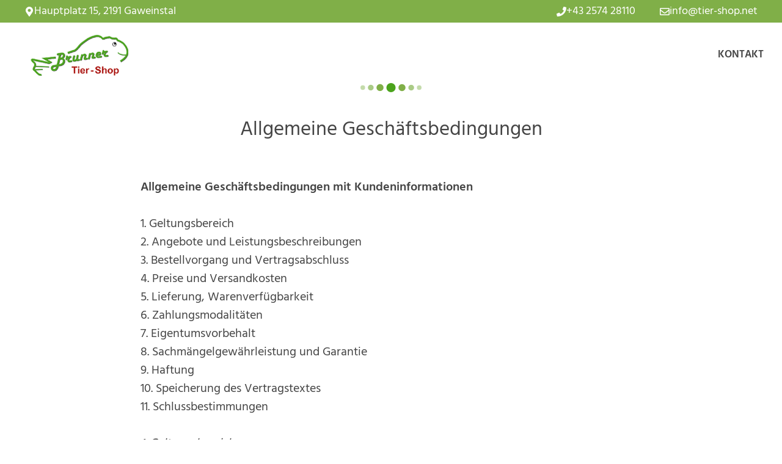

--- FILE ---
content_type: text/html; charset=UTF-8
request_url: https://tier-shop.net/allgemeine_geschaeftsbedingungen/
body_size: 17641
content:
<!DOCTYPE html>
<html lang="de">
<head>
	<meta charset="UTF-8">
	<title>Allgemeine Geschäftsbedingungen | Tier-Shop – Brunner</title>

<!-- Google Tag Manager for WordPress by gtm4wp.com -->
<script data-cfasync="false" data-pagespeed-no-defer>
	var gtm4wp_datalayer_name = "dataLayer";
	var dataLayer = dataLayer || [];
</script>
<!-- End Google Tag Manager for WordPress by gtm4wp.com --><meta name="viewport" content="width=device-width, initial-scale=1">
<!-- The SEO Framework von Sybre Waaijer -->
<meta name="robots" content="max-snippet:-1,max-image-preview:standard,max-video-preview:-1" />
<link rel="canonical" href="https://tier-shop.net/allgemeine_geschaeftsbedingungen/" />
<meta name="description" content="Allgemeine Geschäftsbedingungen mit Kundeninformationen 1. Geltungsbereich 2. Angebote und Leistungsbeschreibungen 3. Bestellvorgang und Vertragsabschluss 4." />
<meta property="og:type" content="website" />
<meta property="og:locale" content="de_DE" />
<meta property="og:site_name" content="Tier-Shop &#8211; Brunner" />
<meta property="og:title" content="Allgemeine Geschäftsbedingungen | Tier-Shop – Brunner" />
<meta property="og:description" content="Allgemeine Geschäftsbedingungen mit Kundeninformationen 1. Geltungsbereich 2. Angebote und Leistungsbeschreibungen 3. Bestellvorgang und Vertragsabschluss 4. Preise und Versandkosten 5. Lieferung…" />
<meta property="og:url" content="https://tier-shop.net/allgemeine_geschaeftsbedingungen/" />
<meta property="og:image" content="https://tier-shop.net/wp-content/uploads/2021/08/tiershop-brunner-logo.png" />
<meta property="og:image:width" content="312" />
<meta property="og:image:height" content="130" />
<meta name="twitter:card" content="summary_large_image" />
<meta name="twitter:title" content="Allgemeine Geschäftsbedingungen | Tier-Shop – Brunner" />
<meta name="twitter:description" content="Allgemeine Geschäftsbedingungen mit Kundeninformationen 1. Geltungsbereich 2. Angebote und Leistungsbeschreibungen 3. Bestellvorgang und Vertragsabschluss 4. Preise und Versandkosten 5. Lieferung…" />
<meta name="twitter:image" content="https://tier-shop.net/wp-content/uploads/2021/08/tiershop-brunner-logo.png" />
<script type="application/ld+json">{"@context":"https://schema.org","@graph":[{"@type":"WebSite","@id":"https://tier-shop.net/#/schema/WebSite","url":"https://tier-shop.net/","name":"Tier-Shop – Brunner","description":"Fachhandel mit Zoobedarf u. Tieren","inLanguage":"de","potentialAction":{"@type":"SearchAction","target":{"@type":"EntryPoint","urlTemplate":"https://tier-shop.net/search/{search_term_string}/"},"query-input":"required name=search_term_string"},"publisher":{"@type":"Organization","@id":"https://tier-shop.net/#/schema/Organization","name":"Tier-Shop – Brunner","url":"https://tier-shop.net/","logo":{"@type":"ImageObject","url":"https://tier-shop.net/wp-content/uploads/2021/08/tiershop-brunner-logo.png","contentUrl":"https://tier-shop.net/wp-content/uploads/2021/08/tiershop-brunner-logo.png","width":312,"height":130,"contentSize":"12202"}}},{"@type":"WebPage","@id":"https://tier-shop.net/allgemeine_geschaeftsbedingungen/","url":"https://tier-shop.net/allgemeine_geschaeftsbedingungen/","name":"Allgemeine Geschäftsbedingungen | Tier-Shop – Brunner","description":"Allgemeine Geschäftsbedingungen mit Kundeninformationen 1. Geltungsbereich 2. Angebote und Leistungsbeschreibungen 3. Bestellvorgang und Vertragsabschluss 4.","inLanguage":"de","isPartOf":{"@id":"https://tier-shop.net/#/schema/WebSite"},"breadcrumb":{"@type":"BreadcrumbList","@id":"https://tier-shop.net/#/schema/BreadcrumbList","itemListElement":[{"@type":"ListItem","position":1,"item":"https://tier-shop.net/","name":"Tier-Shop – Brunner"},{"@type":"ListItem","position":2,"name":"Allgemeine Geschäftsbedingungen"}]},"potentialAction":{"@type":"ReadAction","target":"https://tier-shop.net/allgemeine_geschaeftsbedingungen/"}}]}</script>
<!-- / The SEO Framework von Sybre Waaijer | 5.49ms meta | 0.12ms boot -->

<link rel='dns-prefetch' href='//cdn.usefathom.com' />
<link rel="alternate" type="application/rss+xml" title="Tier-Shop - Brunner &raquo; Feed" href="https://tier-shop.net/feed/" />
<link rel="alternate" type="application/rss+xml" title="Tier-Shop - Brunner &raquo; Kommentar-Feed" href="https://tier-shop.net/comments/feed/" />
<link rel="alternate" title="oEmbed (JSON)" type="application/json+oembed" href="https://tier-shop.net/wp-json/oembed/1.0/embed?url=https%3A%2F%2Ftier-shop.net%2Fallgemeine_geschaeftsbedingungen%2F" />
<link rel="alternate" title="oEmbed (XML)" type="text/xml+oembed" href="https://tier-shop.net/wp-json/oembed/1.0/embed?url=https%3A%2F%2Ftier-shop.net%2Fallgemeine_geschaeftsbedingungen%2F&#038;format=xml" />
<style id='wp-img-auto-sizes-contain-inline-css'>
img:is([sizes=auto i],[sizes^="auto," i]){contain-intrinsic-size:3000px 1500px}
/*# sourceURL=wp-img-auto-sizes-contain-inline-css */
</style>
<style id='wp-emoji-styles-inline-css'>

	img.wp-smiley, img.emoji {
		display: inline !important;
		border: none !important;
		box-shadow: none !important;
		height: 1em !important;
		width: 1em !important;
		margin: 0 0.07em !important;
		vertical-align: -0.1em !important;
		background: none !important;
		padding: 0 !important;
	}
/*# sourceURL=wp-emoji-styles-inline-css */
</style>
<style id='wp-block-library-inline-css'>
:root{--wp-block-synced-color:#7a00df;--wp-block-synced-color--rgb:122,0,223;--wp-bound-block-color:var(--wp-block-synced-color);--wp-editor-canvas-background:#ddd;--wp-admin-theme-color:#007cba;--wp-admin-theme-color--rgb:0,124,186;--wp-admin-theme-color-darker-10:#006ba1;--wp-admin-theme-color-darker-10--rgb:0,107,160.5;--wp-admin-theme-color-darker-20:#005a87;--wp-admin-theme-color-darker-20--rgb:0,90,135;--wp-admin-border-width-focus:2px}@media (min-resolution:192dpi){:root{--wp-admin-border-width-focus:1.5px}}.wp-element-button{cursor:pointer}:root .has-very-light-gray-background-color{background-color:#eee}:root .has-very-dark-gray-background-color{background-color:#313131}:root .has-very-light-gray-color{color:#eee}:root .has-very-dark-gray-color{color:#313131}:root .has-vivid-green-cyan-to-vivid-cyan-blue-gradient-background{background:linear-gradient(135deg,#00d084,#0693e3)}:root .has-purple-crush-gradient-background{background:linear-gradient(135deg,#34e2e4,#4721fb 50%,#ab1dfe)}:root .has-hazy-dawn-gradient-background{background:linear-gradient(135deg,#faaca8,#dad0ec)}:root .has-subdued-olive-gradient-background{background:linear-gradient(135deg,#fafae1,#67a671)}:root .has-atomic-cream-gradient-background{background:linear-gradient(135deg,#fdd79a,#004a59)}:root .has-nightshade-gradient-background{background:linear-gradient(135deg,#330968,#31cdcf)}:root .has-midnight-gradient-background{background:linear-gradient(135deg,#020381,#2874fc)}:root{--wp--preset--font-size--normal:16px;--wp--preset--font-size--huge:42px}.has-regular-font-size{font-size:1em}.has-larger-font-size{font-size:2.625em}.has-normal-font-size{font-size:var(--wp--preset--font-size--normal)}.has-huge-font-size{font-size:var(--wp--preset--font-size--huge)}.has-text-align-center{text-align:center}.has-text-align-left{text-align:left}.has-text-align-right{text-align:right}.has-fit-text{white-space:nowrap!important}#end-resizable-editor-section{display:none}.aligncenter{clear:both}.items-justified-left{justify-content:flex-start}.items-justified-center{justify-content:center}.items-justified-right{justify-content:flex-end}.items-justified-space-between{justify-content:space-between}.screen-reader-text{border:0;clip-path:inset(50%);height:1px;margin:-1px;overflow:hidden;padding:0;position:absolute;width:1px;word-wrap:normal!important}.screen-reader-text:focus{background-color:#ddd;clip-path:none;color:#444;display:block;font-size:1em;height:auto;left:5px;line-height:normal;padding:15px 23px 14px;text-decoration:none;top:5px;width:auto;z-index:100000}html :where(.has-border-color){border-style:solid}html :where([style*=border-top-color]){border-top-style:solid}html :where([style*=border-right-color]){border-right-style:solid}html :where([style*=border-bottom-color]){border-bottom-style:solid}html :where([style*=border-left-color]){border-left-style:solid}html :where([style*=border-width]){border-style:solid}html :where([style*=border-top-width]){border-top-style:solid}html :where([style*=border-right-width]){border-right-style:solid}html :where([style*=border-bottom-width]){border-bottom-style:solid}html :where([style*=border-left-width]){border-left-style:solid}html :where(img[class*=wp-image-]){height:auto;max-width:100%}:where(figure){margin:0 0 1em}html :where(.is-position-sticky){--wp-admin--admin-bar--position-offset:var(--wp-admin--admin-bar--height,0px)}@media screen and (max-width:600px){html :where(.is-position-sticky){--wp-admin--admin-bar--position-offset:0px}}

/*# sourceURL=wp-block-library-inline-css */
</style><style id='wp-block-paragraph-inline-css'>
.is-small-text{font-size:.875em}.is-regular-text{font-size:1em}.is-large-text{font-size:2.25em}.is-larger-text{font-size:3em}.has-drop-cap:not(:focus):first-letter{float:left;font-size:8.4em;font-style:normal;font-weight:100;line-height:.68;margin:.05em .1em 0 0;text-transform:uppercase}body.rtl .has-drop-cap:not(:focus):first-letter{float:none;margin-left:.1em}p.has-drop-cap.has-background{overflow:hidden}:root :where(p.has-background){padding:1.25em 2.375em}:where(p.has-text-color:not(.has-link-color)) a{color:inherit}p.has-text-align-left[style*="writing-mode:vertical-lr"],p.has-text-align-right[style*="writing-mode:vertical-rl"]{rotate:180deg}
/*# sourceURL=https://tier-shop.net/wp-includes/blocks/paragraph/style.min.css */
</style>
<style id='global-styles-inline-css'>
:root{--wp--preset--aspect-ratio--square: 1;--wp--preset--aspect-ratio--4-3: 4/3;--wp--preset--aspect-ratio--3-4: 3/4;--wp--preset--aspect-ratio--3-2: 3/2;--wp--preset--aspect-ratio--2-3: 2/3;--wp--preset--aspect-ratio--16-9: 16/9;--wp--preset--aspect-ratio--9-16: 9/16;--wp--preset--color--black: #000000;--wp--preset--color--cyan-bluish-gray: #abb8c3;--wp--preset--color--white: #ffffff;--wp--preset--color--pale-pink: #f78da7;--wp--preset--color--vivid-red: #cf2e2e;--wp--preset--color--luminous-vivid-orange: #ff6900;--wp--preset--color--luminous-vivid-amber: #fcb900;--wp--preset--color--light-green-cyan: #7bdcb5;--wp--preset--color--vivid-green-cyan: #00d084;--wp--preset--color--pale-cyan-blue: #8ed1fc;--wp--preset--color--vivid-cyan-blue: #0693e3;--wp--preset--color--vivid-purple: #9b51e0;--wp--preset--color--contrast: var(--contrast);--wp--preset--color--contrast-2: var(--contrast-2);--wp--preset--color--contrast-3: var(--contrast-3);--wp--preset--color--base: var(--base);--wp--preset--color--base-2: var(--base-2);--wp--preset--color--base-3: var(--base-3);--wp--preset--gradient--vivid-cyan-blue-to-vivid-purple: linear-gradient(135deg,rgb(6,147,227) 0%,rgb(155,81,224) 100%);--wp--preset--gradient--light-green-cyan-to-vivid-green-cyan: linear-gradient(135deg,rgb(122,220,180) 0%,rgb(0,208,130) 100%);--wp--preset--gradient--luminous-vivid-amber-to-luminous-vivid-orange: linear-gradient(135deg,rgb(252,185,0) 0%,rgb(255,105,0) 100%);--wp--preset--gradient--luminous-vivid-orange-to-vivid-red: linear-gradient(135deg,rgb(255,105,0) 0%,rgb(207,46,46) 100%);--wp--preset--gradient--very-light-gray-to-cyan-bluish-gray: linear-gradient(135deg,rgb(238,238,238) 0%,rgb(169,184,195) 100%);--wp--preset--gradient--cool-to-warm-spectrum: linear-gradient(135deg,rgb(74,234,220) 0%,rgb(151,120,209) 20%,rgb(207,42,186) 40%,rgb(238,44,130) 60%,rgb(251,105,98) 80%,rgb(254,248,76) 100%);--wp--preset--gradient--blush-light-purple: linear-gradient(135deg,rgb(255,206,236) 0%,rgb(152,150,240) 100%);--wp--preset--gradient--blush-bordeaux: linear-gradient(135deg,rgb(254,205,165) 0%,rgb(254,45,45) 50%,rgb(107,0,62) 100%);--wp--preset--gradient--luminous-dusk: linear-gradient(135deg,rgb(255,203,112) 0%,rgb(199,81,192) 50%,rgb(65,88,208) 100%);--wp--preset--gradient--pale-ocean: linear-gradient(135deg,rgb(255,245,203) 0%,rgb(182,227,212) 50%,rgb(51,167,181) 100%);--wp--preset--gradient--electric-grass: linear-gradient(135deg,rgb(202,248,128) 0%,rgb(113,206,126) 100%);--wp--preset--gradient--midnight: linear-gradient(135deg,rgb(2,3,129) 0%,rgb(40,116,252) 100%);--wp--preset--font-size--small: 13px;--wp--preset--font-size--medium: 20px;--wp--preset--font-size--large: 36px;--wp--preset--font-size--x-large: 42px;--wp--preset--spacing--20: 0.44rem;--wp--preset--spacing--30: 0.67rem;--wp--preset--spacing--40: 1rem;--wp--preset--spacing--50: 1.5rem;--wp--preset--spacing--60: 2.25rem;--wp--preset--spacing--70: 3.38rem;--wp--preset--spacing--80: 5.06rem;--wp--preset--shadow--natural: 6px 6px 9px rgba(0, 0, 0, 0.2);--wp--preset--shadow--deep: 12px 12px 50px rgba(0, 0, 0, 0.4);--wp--preset--shadow--sharp: 6px 6px 0px rgba(0, 0, 0, 0.2);--wp--preset--shadow--outlined: 6px 6px 0px -3px rgb(255, 255, 255), 6px 6px rgb(0, 0, 0);--wp--preset--shadow--crisp: 6px 6px 0px rgb(0, 0, 0);}:where(.is-layout-flex){gap: 0.5em;}:where(.is-layout-grid){gap: 0.5em;}body .is-layout-flex{display: flex;}.is-layout-flex{flex-wrap: wrap;align-items: center;}.is-layout-flex > :is(*, div){margin: 0;}body .is-layout-grid{display: grid;}.is-layout-grid > :is(*, div){margin: 0;}:where(.wp-block-columns.is-layout-flex){gap: 2em;}:where(.wp-block-columns.is-layout-grid){gap: 2em;}:where(.wp-block-post-template.is-layout-flex){gap: 1.25em;}:where(.wp-block-post-template.is-layout-grid){gap: 1.25em;}.has-black-color{color: var(--wp--preset--color--black) !important;}.has-cyan-bluish-gray-color{color: var(--wp--preset--color--cyan-bluish-gray) !important;}.has-white-color{color: var(--wp--preset--color--white) !important;}.has-pale-pink-color{color: var(--wp--preset--color--pale-pink) !important;}.has-vivid-red-color{color: var(--wp--preset--color--vivid-red) !important;}.has-luminous-vivid-orange-color{color: var(--wp--preset--color--luminous-vivid-orange) !important;}.has-luminous-vivid-amber-color{color: var(--wp--preset--color--luminous-vivid-amber) !important;}.has-light-green-cyan-color{color: var(--wp--preset--color--light-green-cyan) !important;}.has-vivid-green-cyan-color{color: var(--wp--preset--color--vivid-green-cyan) !important;}.has-pale-cyan-blue-color{color: var(--wp--preset--color--pale-cyan-blue) !important;}.has-vivid-cyan-blue-color{color: var(--wp--preset--color--vivid-cyan-blue) !important;}.has-vivid-purple-color{color: var(--wp--preset--color--vivid-purple) !important;}.has-black-background-color{background-color: var(--wp--preset--color--black) !important;}.has-cyan-bluish-gray-background-color{background-color: var(--wp--preset--color--cyan-bluish-gray) !important;}.has-white-background-color{background-color: var(--wp--preset--color--white) !important;}.has-pale-pink-background-color{background-color: var(--wp--preset--color--pale-pink) !important;}.has-vivid-red-background-color{background-color: var(--wp--preset--color--vivid-red) !important;}.has-luminous-vivid-orange-background-color{background-color: var(--wp--preset--color--luminous-vivid-orange) !important;}.has-luminous-vivid-amber-background-color{background-color: var(--wp--preset--color--luminous-vivid-amber) !important;}.has-light-green-cyan-background-color{background-color: var(--wp--preset--color--light-green-cyan) !important;}.has-vivid-green-cyan-background-color{background-color: var(--wp--preset--color--vivid-green-cyan) !important;}.has-pale-cyan-blue-background-color{background-color: var(--wp--preset--color--pale-cyan-blue) !important;}.has-vivid-cyan-blue-background-color{background-color: var(--wp--preset--color--vivid-cyan-blue) !important;}.has-vivid-purple-background-color{background-color: var(--wp--preset--color--vivid-purple) !important;}.has-black-border-color{border-color: var(--wp--preset--color--black) !important;}.has-cyan-bluish-gray-border-color{border-color: var(--wp--preset--color--cyan-bluish-gray) !important;}.has-white-border-color{border-color: var(--wp--preset--color--white) !important;}.has-pale-pink-border-color{border-color: var(--wp--preset--color--pale-pink) !important;}.has-vivid-red-border-color{border-color: var(--wp--preset--color--vivid-red) !important;}.has-luminous-vivid-orange-border-color{border-color: var(--wp--preset--color--luminous-vivid-orange) !important;}.has-luminous-vivid-amber-border-color{border-color: var(--wp--preset--color--luminous-vivid-amber) !important;}.has-light-green-cyan-border-color{border-color: var(--wp--preset--color--light-green-cyan) !important;}.has-vivid-green-cyan-border-color{border-color: var(--wp--preset--color--vivid-green-cyan) !important;}.has-pale-cyan-blue-border-color{border-color: var(--wp--preset--color--pale-cyan-blue) !important;}.has-vivid-cyan-blue-border-color{border-color: var(--wp--preset--color--vivid-cyan-blue) !important;}.has-vivid-purple-border-color{border-color: var(--wp--preset--color--vivid-purple) !important;}.has-vivid-cyan-blue-to-vivid-purple-gradient-background{background: var(--wp--preset--gradient--vivid-cyan-blue-to-vivid-purple) !important;}.has-light-green-cyan-to-vivid-green-cyan-gradient-background{background: var(--wp--preset--gradient--light-green-cyan-to-vivid-green-cyan) !important;}.has-luminous-vivid-amber-to-luminous-vivid-orange-gradient-background{background: var(--wp--preset--gradient--luminous-vivid-amber-to-luminous-vivid-orange) !important;}.has-luminous-vivid-orange-to-vivid-red-gradient-background{background: var(--wp--preset--gradient--luminous-vivid-orange-to-vivid-red) !important;}.has-very-light-gray-to-cyan-bluish-gray-gradient-background{background: var(--wp--preset--gradient--very-light-gray-to-cyan-bluish-gray) !important;}.has-cool-to-warm-spectrum-gradient-background{background: var(--wp--preset--gradient--cool-to-warm-spectrum) !important;}.has-blush-light-purple-gradient-background{background: var(--wp--preset--gradient--blush-light-purple) !important;}.has-blush-bordeaux-gradient-background{background: var(--wp--preset--gradient--blush-bordeaux) !important;}.has-luminous-dusk-gradient-background{background: var(--wp--preset--gradient--luminous-dusk) !important;}.has-pale-ocean-gradient-background{background: var(--wp--preset--gradient--pale-ocean) !important;}.has-electric-grass-gradient-background{background: var(--wp--preset--gradient--electric-grass) !important;}.has-midnight-gradient-background{background: var(--wp--preset--gradient--midnight) !important;}.has-small-font-size{font-size: var(--wp--preset--font-size--small) !important;}.has-medium-font-size{font-size: var(--wp--preset--font-size--medium) !important;}.has-large-font-size{font-size: var(--wp--preset--font-size--large) !important;}.has-x-large-font-size{font-size: var(--wp--preset--font-size--x-large) !important;}
/*# sourceURL=global-styles-inline-css */
</style>

<style id='classic-theme-styles-inline-css'>
/*! This file is auto-generated */
.wp-block-button__link{color:#fff;background-color:#32373c;border-radius:9999px;box-shadow:none;text-decoration:none;padding:calc(.667em + 2px) calc(1.333em + 2px);font-size:1.125em}.wp-block-file__button{background:#32373c;color:#fff;text-decoration:none}
/*# sourceURL=/wp-includes/css/classic-themes.min.css */
</style>
<link rel='stylesheet' id='wpa-css-css' href='https://tier-shop.net/wp-content/plugins/honeypot/includes/css/wpa.css?ver=2.3.04' media='all' />
<link rel='stylesheet' id='generate-style-css' href='https://tier-shop.net/wp-content/themes/generatepress/assets/css/main.min.css?ver=3.6.1' media='all' />
<style id='generate-style-inline-css'>
.is-right-sidebar{width:25%;}.is-left-sidebar{width:25%;}.site-content .content-area{width:100%;}@media (max-width: 0px){.main-navigation .menu-toggle,.sidebar-nav-mobile:not(#sticky-placeholder){display:block;}.main-navigation ul,.gen-sidebar-nav,.main-navigation:not(.slideout-navigation):not(.toggled) .main-nav > ul,.has-inline-mobile-toggle #site-navigation .inside-navigation > *:not(.navigation-search):not(.main-nav){display:none;}.nav-align-right .inside-navigation,.nav-align-center .inside-navigation{justify-content:space-between;}.has-inline-mobile-toggle .mobile-menu-control-wrapper{display:flex;flex-wrap:wrap;}.has-inline-mobile-toggle .inside-header{flex-direction:row;text-align:left;flex-wrap:wrap;}.has-inline-mobile-toggle .header-widget,.has-inline-mobile-toggle #site-navigation{flex-basis:100%;}.nav-float-left .has-inline-mobile-toggle #site-navigation{order:10;}}
#content {max-width: 900px;margin-left: auto;margin-right: auto;}
.dynamic-author-image-rounded{border-radius:100%;}.dynamic-featured-image, .dynamic-author-image{vertical-align:middle;}.one-container.blog .dynamic-content-template:not(:last-child), .one-container.archive .dynamic-content-template:not(:last-child){padding-bottom:0px;}.dynamic-entry-excerpt > p:last-child{margin-bottom:0px;}
/*# sourceURL=generate-style-inline-css */
</style>
<link rel='stylesheet' id='generatepress-dynamic-css' href='https://tier-shop.net/wp-content/uploads/generatepress/style.min.css?ver=1764746828' media='all' />
<link rel='stylesheet' id='generateblocks-global-css' href='https://tier-shop.net/wp-content/uploads/generateblocks/style-global.css?ver=1762972165' media='all' />
<link rel='stylesheet' id='generateblocks-css' href='https://tier-shop.net/wp-content/uploads/generateblocks/style-63.css?ver=1765622978' media='all' />
<link rel='stylesheet' id='generate-secondary-nav-css' href='https://tier-shop.net/wp-content/plugins/gp-premium/secondary-nav/functions/css/main.min.css?ver=2.5.5' media='all' />
<style id='generate-secondary-nav-inline-css'>
.secondary-navigation{background-color:var(--base-3);}.secondary-nav-below-header .secondary-navigation .inside-navigation.grid-container, .secondary-nav-above-header .secondary-navigation .inside-navigation.grid-container{padding:0px 0px 0px 30px;}.secondary-navigation .main-nav ul li a,.secondary-navigation .menu-toggle,.secondary-menu-bar-items .menu-bar-item > a{color:var(--base);line-height:26px;}.secondary-navigation .secondary-menu-bar-items{color:var(--base);}button.secondary-menu-toggle:hover,button.secondary-menu-toggle:focus{color:var(--base);}.widget-area .secondary-navigation{margin-bottom:20px;}.secondary-navigation ul ul{background-color:var(--base-3);top:auto;}.secondary-navigation .main-nav ul ul li a{color:var(--base);}.secondary-navigation .main-nav ul li:not([class*="current-menu-"]):hover > a, .secondary-navigation .main-nav ul li:not([class*="current-menu-"]):focus > a, .secondary-navigation .main-nav ul li.sfHover:not([class*="current-menu-"]) > a, .secondary-menu-bar-items .menu-bar-item:hover > a{color:var(--base);}.secondary-navigation .main-nav ul li[class*="current-menu-"] > a{color:var(--contrast-2);background-color:var(--base-3);}.secondary-navigation.toggled .dropdown-menu-toggle:before{display:none;}@media (max-width: 0px) {.secondary-menu-bar-items .menu-bar-item:hover > a{background: none;color: var(--base);}}
.secondary-navigation .main-nav ul li a, .secondary-navigation .menu-toggle, .secondary-navigation .menu-bar-items{font-size:1rem;}
/*# sourceURL=generate-secondary-nav-inline-css */
</style>
<link rel='stylesheet' id='generate-secondary-nav-mobile-css' href='https://tier-shop.net/wp-content/plugins/gp-premium/secondary-nav/functions/css/main-mobile.min.css?ver=2.5.5' media='all' />
<link rel='stylesheet' id='generate-navigation-branding-css' href='https://tier-shop.net/wp-content/plugins/gp-premium/menu-plus/functions/css/navigation-branding-flex.min.css?ver=2.5.5' media='all' />
<style id='generate-navigation-branding-inline-css'>
@media (max-width: 0px){.site-header, #site-navigation, #sticky-navigation{display:none !important;opacity:0.0;}#mobile-header{display:block !important;width:100% !important;}#mobile-header .main-nav > ul{display:none;}#mobile-header.toggled .main-nav > ul, #mobile-header .menu-toggle, #mobile-header .mobile-bar-items{display:block;}#mobile-header .main-nav{-ms-flex:0 0 100%;flex:0 0 100%;-webkit-box-ordinal-group:5;-ms-flex-order:4;order:4;}}.main-navigation.has-branding .inside-navigation.grid-container, .main-navigation.has-branding.grid-container .inside-navigation:not(.grid-container){padding:0px 20px 0px 20px;}.main-navigation.has-branding:not(.grid-container) .inside-navigation:not(.grid-container) .navigation-branding{margin-left:10px;}.navigation-branding img, .site-logo.mobile-header-logo img{height:32px;width:auto;}.navigation-branding .main-title{line-height:32px;}@media (max-width: 0px){.main-navigation.has-branding.nav-align-center .menu-bar-items, .main-navigation.has-sticky-branding.navigation-stick.nav-align-center .menu-bar-items{margin-left:auto;}.navigation-branding{margin-right:auto;margin-left:10px;}.navigation-branding .main-title, .mobile-header-navigation .site-logo{margin-left:10px;}.main-navigation.has-branding .inside-navigation.grid-container{padding:0px;}.navigation-branding img, .site-logo.mobile-header-logo{height:70px;}.navigation-branding .main-title{line-height:70px;}}
/*# sourceURL=generate-navigation-branding-inline-css */
</style>
<style id='block-visibility-screen-size-styles-inline-css'>
/* Large screens (desktops, 992px and up) */
@media ( min-width: 992px ) {
	.block-visibility-hide-large-screen {
		display: none !important;
	}
}

/* Medium screens (tablets, between 768px and 992px) */
@media ( min-width: 768px ) and ( max-width: 991.98px ) {
	.block-visibility-hide-medium-screen {
		display: none !important;
	}
}

/* Small screens (mobile devices, less than 768px) */
@media ( max-width: 767.98px ) {
	.block-visibility-hide-small-screen {
		display: none !important;
	}
}
/*# sourceURL=block-visibility-screen-size-styles-inline-css */
</style>
<script src="https://cdn.usefathom.com/script.js" id="fathom-snippet-js" defer data-wp-strategy="defer" data-site="BNYXQQFS"   data-no-minify></script>
<script src="https://tier-shop.net/wp-includes/js/jquery/jquery.min.js?ver=3.7.1" id="jquery-core-js"></script>
<script src="https://tier-shop.net/wp-includes/js/jquery/jquery-migrate.min.js?ver=3.4.1" id="jquery-migrate-js"></script>
<link rel="https://api.w.org/" href="https://tier-shop.net/wp-json/" /><link rel="alternate" title="JSON" type="application/json" href="https://tier-shop.net/wp-json/wp/v2/pages/63" /><link rel="EditURI" type="application/rsd+xml" title="RSD" href="https://tier-shop.net/xmlrpc.php?rsd" />
<style type="text/css" id="simple-css-output">/* LOCAL FONTS *//* hind-regular - latin */@font-face { font-family: 'Hind'; font-style: normal; font-weight: 400; src: local(''), url('https://tier-shop.net/wp-content/fonts/hind-v16-latin-regular.woff2') format('woff2'), /* Chrome 26+, Opera 23+, Firefox 39+ */ url('https://tier-shop.net/wp-content/fonts/hind-v16-latin-regular.woff') format('woff'); /* Chrome 6+, Firefox 3.6+, IE 9+, Safari 5.1+ */}/* hind-600 - latin */@font-face { font-family: 'Hind'; font-style: normal; font-weight: 600; src: local(''), url('https://tier-shop.net/wp-content/fonts/hind-v16-latin-600.woff2') format('woff2'), /* Chrome 26+, Opera 23+, Firefox 39+ */ url('https://tier-shop.net/wp-content/fonts/hind-v16-latin-600.woff') format('woff'); /* Chrome 6+, Firefox 3.6+, IE 9+, Safari 5.1+ */}/* karla-regular - latin */@font-face { font-family: 'Karla'; font-style: normal; font-weight: 400; src: local(''), url('https://tier-shop.net/wp-content/fonts/karla-v23-latin-regular.woff2') format('woff2'), /* Chrome 26+, Opera 23+, Firefox 39+ */ url('https://tier-shop.net/wp-content/fonts/karla-v23-latin-regular.woff') format('woff'); /* Chrome 6+, Firefox 3.6+, IE 9+, Safari 5.1+ */}/* karla-600 - latin */@font-face { font-family: 'Karla'; font-style: normal; font-weight: 600; src: local(''), url('https://tier-shop.net/wp-content/fonts/karla-v23-latin-600.woff2') format('woff2'), /* Chrome 26+, Opera 23+, Firefox 39+ */ url('https://tier-shop.net/wp-content/fonts/karla-v23-latin-600.woff') format('woff'); /* Chrome 6+, Firefox 3.6+, IE 9+, Safari 5.1+ */}/* karla-700 - latin */@font-face { font-family: 'Karla'; font-style: normal; font-weight: 700; src: local(''), url('https://tier-shop.net/wp-content/fonts/karla-v23-latin-700.woff2') format('woff2'), /* Chrome 26+, Opera 23+, Firefox 39+ */ url('https://tier-shop.net/wp-content/fonts/karla-v23-latin-700.woff') format('woff'); /* Chrome 6+, Firefox 3.6+, IE 9+, Safari 5.1+ */}/* karla-800 - latin */@font-face { font-family: 'Karla'; font-style: normal; font-weight: 800; src: local(''), url('https://tier-shop.net/wp-content/fonts/karla-v23-latin-800.woff2') format('woff2'), /* Chrome 26+, Opera 23+, Firefox 39+ */ url('https://tier-shop.net/wp-content/fonts/karla-v23-latin-800.woff') format('woff'); /* Chrome 6+, Firefox 3.6+, IE 9+, Safari 5.1+ */}/* Filter Style */.filter__button-group a.active { background-color: var(--contrast); border-color: var(--contrast); color: var(--base-3);}.wpgb-facet button.wpgb-button.wpgb-reset { margin-bottom: 0;}@media(max-width: 1024px) { .wpgb-pagination-facet { display: flex; justify-content: center; }}/* Pagination */@media screen and (max-width: 767px) { .wpgb-facet ul.wpgb-pagination li { margin: 0; } .wpgb-facet ul.wpgb-pagination li:first-child a, .wpgb-facet ul.wpgb-pagination li:last-child a { font-size: 26px; }}/* sizing the cart icon */.main-navigation .menu-bar-item > a.cart-contents { font-size: 24px;}/* breite fibo search in menü .dgwt-wcas-search-form {min-width: 500px;padding-right: 20px;}*//* suchlupe in menü ausblenden */.menu-bar-items .dgwt-wcas-ico-magnifier-handler { display: none;}/* formats product-pagination */.woocommerce-pagination .page-numbers li .page-numbers.current { background-color: #4BA31C; border-color: #4BA31C;}/* formats sidebar menu */.menu-bold a { font-weight: 800 !important;font-size: 22px !important; margin-bottom: 5px}.menu-bold:hover { text-decoration: underline;}.menu-underline:hover { text-decoration: underline; }.hr a hr { margin-top: 5px; margin-bottom: 5px; }/* woo-archive - equal product height */@media(min-width: 769px) { .woocommerce ul.products { display: flex; flex-wrap: wrap; } .woocommerce ul.products li.product, .woocommerce ul.products li.product a { display: flex; flex-direction: column; } .woocommerce ul.products li.product a.woocommerce-LoopProduct-link { flex: 1; }}/* formats single product-page */.woocommerce #content div.product div.images, .woocommerce div.product div.images, .woocommerce-page #content div.product div.images, .woocommerce-page div.product div.images { margin-top:10px; padding: 15px; box-shadow: 0px 0px 5px 03px rgba(113,113,113,0.1);}/* formats the mobile-slide-out menu */.slideout-navigation { width: 85vw!important; padding: 0px 20px }--------------------------------------------------------------/*H2 Letterspacing*/h2 {letter-spacing: 0.1em; }.woocommerce ul.products li.product {box-sizing: border-box;border-radius: 5px;padding: 15px;box-shadow: 0px 0px 5px 03px rgba(113,113,113,0.1); }/* Single Product */.woocommerce ul.products li.product {box-sizing: border-box;border-radius: 5px;box-shadow: 0px 0px 15px 0px rgba(113,113,113,0.15); padding: 15px; }@media screen and (min-width: 1025px) { .woocommerce #wc-column-container ul.products li.product { width: calc(100% / 4 - 15px); }}.woocommerce .related ul.products li.product, .woocommerce .up-sells ul.products li.product { width: auto !important;}/*-404 seite---------------------------------------------------------------------------------*/.error404 .entry-title { display: none; }.error404 div .entry-content { display: none; }/*------gallery-wrap---------*/.gallery-wrap { display: flex; flex-direction: row; width: 100%!important; height: 70vh; }@media only screen and (max-width: 900px) {.gallery-wrap { display: flex; flex-direction: row; width: 100%!important; height: 30vh; }}.item { flex: 1; height: 100%; background-position: center; background-size: cover; background-repeat: none; transition: flex 0.8s ease; }.item:hover { flex: 7; }.item-1 { background-image: url("https://tier-shop.net/wp-content/uploads/2021/09/Tiershop-Aquaristik-Brunner.jpg"); }.item-2 { background-image: url("https://tier-shop.net/wp-content/uploads/2021/08/Tiershop-Terraristik-Brunner.jpg");}.item-3 { background-image: url("https://tier-shop.net/wp-content/uploads/2021/08/Tiershop-Hunde-Brunner.jpg");}.item-4 { background-image: url("https://tier-shop.net/wp-content/uploads/2021/08/Tiershop-Katzen-Brunner.jpg");}.item-5 { background-image: url("https://tier-shop.net/wp-content/uploads/2021/08/Tiershop-Nager-Brunner.jpg");}/*-----Global Page Header anpassung------*/.dynamic-term-description { color: #80af48; letter-spacing: 0.15em; text-align: center!important; }/*----Product block same height--*/ul.products.columns-3 { display: flex; flex-wrap: wrap; }ul.products.columns-2 { display: flex; flex-wrap: wrap;}ul.products.columns-5 { display: flex; flex-wrap: wrap; }ul.products.columns-6 { display: flex; flex-wrap: wrap; }</style>
<!-- Google Tag Manager for WordPress by gtm4wp.com -->
<!-- GTM Container placement set to off -->
<script data-cfasync="false" data-pagespeed-no-defer>
	var dataLayer_content = {"pagePostType":"page","pagePostType2":"single-page","pagePostAuthor":"digitnow"};
	dataLayer.push( dataLayer_content );
</script>
<script data-cfasync="false" data-pagespeed-no-defer>
	console.warn && console.warn("[GTM4WP] Google Tag Manager container code placement set to OFF !!!");
	console.warn && console.warn("[GTM4WP] Data layer codes are active but GTM container must be loaded using custom coding !!!");
</script>
<!-- End Google Tag Manager for WordPress by gtm4wp.com --><link rel="icon" href="https://tier-shop.net/wp-content/uploads/2021/08/cropped-favicon-logo-32x32.jpg" sizes="32x32" />
<link rel="icon" href="https://tier-shop.net/wp-content/uploads/2021/08/cropped-favicon-logo-192x192.jpg" sizes="192x192" />
<link rel="apple-touch-icon" href="https://tier-shop.net/wp-content/uploads/2021/08/cropped-favicon-logo-180x180.jpg" />
<meta name="msapplication-TileImage" content="https://tier-shop.net/wp-content/uploads/2021/08/cropped-favicon-logo-270x270.jpg" />
		<style id="wp-custom-css">
			.woocommerce button.button {
	font-size: 1em!important;
}

@media (max-width: 768px) {
    div.inside-header {
        flex-direction: row;
        text-align: center;
    }
}

@media (max-width: 767px) {
    .site-header .header-image {
        width: 140px;
    }
}

		</style>
		</head>

<body class="wp-singular page-template-default page page-id-63 wp-custom-logo wp-embed-responsive wp-theme-generatepress post-image-aligned-center secondary-nav-below-header secondary-nav-aligned-right sticky-menu-fade mobile-header no-sidebar nav-float-right one-container header-aligned-left dropdown-hover full-width-content" itemtype="https://schema.org/WebPage" itemscope>
	<a class="screen-reader-text skip-link" href="#content" title="Zum Inhalt springen">Zum Inhalt springen</a>
<div class="gb-element-85396a2f">
<a class="gb-text-a5b2897b" href="https://maps.app.goo.gl/4eZ6uatWLyB43j546" target="_blank" rel="noopener"><span class="gb-shape"><svg aria-hidden="true" role="img" height="1em" width="1em" viewBox="0 0 384 512" xmlns="http://www.w3.org/2000/svg"><path fill="currentColor" d="M172.268 501.67C26.97 291.031 0 269.413 0 192 0 85.961 85.961 0 192 0s192 85.961 192 192c0 77.413-26.97 99.031-172.268 309.67-9.535 13.774-29.93 13.773-39.464 0zM192 272c44.183 0 80-35.817 80-80s-35.817-80-80-80-80 35.817-80 80 35.817 80 80 80z"></path></svg></span><span class="gb-text">Hauptplatz 15, 2191 Gaweinstal</span></a>



<a class="gb-text-c93429b3" href="tel:+43257428110"><span class="gb-shape"><svg aria-hidden="true" role="img" height="1em" width="1em" viewBox="0 0 512 512" xmlns="http://www.w3.org/2000/svg"><path fill="currentColor" d="M493.4 24.6l-104-24c-11.3-2.6-22.9 3.3-27.5 13.9l-48 112c-4.2 9.8-1.4 21.3 6.9 28l60.6 49.6c-36 76.7-98.9 140.5-177.2 177.2l-49.6-60.6c-6.8-8.3-18.2-11.1-28-6.9l-112 48C3.9 366.5-2 378.1.6 389.4l24 104C27.1 504.2 36.7 512 48 512c256.1 0 464-207.5 464-464 0-11.2-7.7-20.9-18.6-23.4z"></path></svg></span><span class="gb-text">+43 2574 28110</span></a>



<a class="gb-text-7120aa60" href="mailto:info@tier-shop.net" target="_blank" rel="noopener"><span class="gb-shape"><svg aria-hidden="true" role="img" height="1em" width="1em" viewBox="0 0 512 512" xmlns="http://www.w3.org/2000/svg"><path fill="currentColor" d="M464 64H48C21.49 64 0 85.49 0 112v288c0 26.51 21.49 48 48 48h416c26.51 0 48-21.49 48-48V112c0-26.51-21.49-48-48-48zm0 48v40.805c-22.422 18.259-58.168 46.651-134.587 106.49-16.841 13.247-50.201 45.072-73.413 44.701-23.208.375-56.579-31.459-73.413-44.701C106.18 199.465 70.425 171.067 48 152.805V112h416zM48 400V214.398c22.914 18.251 55.409 43.862 104.938 82.646 21.857 17.205 60.134 55.186 103.062 54.955 42.717.231 80.509-37.199 103.053-54.947 49.528-38.783 82.032-64.401 104.947-82.653V400H48z"></path></svg></span><span class="gb-text">info@tier-shop.net</span></a>
</div>
		<header class="site-header has-inline-mobile-toggle" id="masthead" aria-label="Website"  itemtype="https://schema.org/WPHeader" itemscope>
			<div class="inside-header">
				<div class="site-logo">
					<a href="https://tier-shop.net/" rel="home">
						<img  class="header-image is-logo-image" alt="Tier-Shop &#8211; Brunner" src="https://tier-shop.net/wp-content/uploads/2021/08/tiershop-brunner-logo.png" width="312" height="130" />
					</a>
				</div>	<nav class="main-navigation mobile-menu-control-wrapper" id="mobile-menu-control-wrapper" aria-label="Mobil-Umschalter">
				<button data-nav="site-navigation" class="menu-toggle" aria-controls="primary-menu" aria-expanded="false">
			<span class="gp-icon icon-menu-bars"><svg viewBox="0 0 512 512" aria-hidden="true" xmlns="http://www.w3.org/2000/svg" width="1em" height="1em"><path d="M0 96c0-13.255 10.745-24 24-24h464c13.255 0 24 10.745 24 24s-10.745 24-24 24H24c-13.255 0-24-10.745-24-24zm0 160c0-13.255 10.745-24 24-24h464c13.255 0 24 10.745 24 24s-10.745 24-24 24H24c-13.255 0-24-10.745-24-24zm0 160c0-13.255 10.745-24 24-24h464c13.255 0 24 10.745 24 24s-10.745 24-24 24H24c-13.255 0-24-10.745-24-24z" /></svg><svg viewBox="0 0 512 512" aria-hidden="true" xmlns="http://www.w3.org/2000/svg" width="1em" height="1em"><path d="M71.029 71.029c9.373-9.372 24.569-9.372 33.942 0L256 222.059l151.029-151.03c9.373-9.372 24.569-9.372 33.942 0 9.372 9.373 9.372 24.569 0 33.942L289.941 256l151.03 151.029c9.372 9.373 9.372 24.569 0 33.942-9.373 9.372-24.569 9.372-33.942 0L256 289.941l-151.029 151.03c-9.373 9.372-24.569 9.372-33.942 0-9.372-9.373-9.372-24.569 0-33.942L222.059 256 71.029 104.971c-9.372-9.373-9.372-24.569 0-33.942z" /></svg></span><span class="screen-reader-text">Menü</span>		</button>
	</nav>
			<nav class="main-navigation sub-menu-right" id="site-navigation" aria-label="Primär"  itemtype="https://schema.org/SiteNavigationElement" itemscope>
			<div class="inside-navigation grid-container">
								<button class="menu-toggle" aria-controls="primary-menu" aria-expanded="false">
					<span class="gp-icon icon-menu-bars"><svg viewBox="0 0 512 512" aria-hidden="true" xmlns="http://www.w3.org/2000/svg" width="1em" height="1em"><path d="M0 96c0-13.255 10.745-24 24-24h464c13.255 0 24 10.745 24 24s-10.745 24-24 24H24c-13.255 0-24-10.745-24-24zm0 160c0-13.255 10.745-24 24-24h464c13.255 0 24 10.745 24 24s-10.745 24-24 24H24c-13.255 0-24-10.745-24-24zm0 160c0-13.255 10.745-24 24-24h464c13.255 0 24 10.745 24 24s-10.745 24-24 24H24c-13.255 0-24-10.745-24-24z" /></svg><svg viewBox="0 0 512 512" aria-hidden="true" xmlns="http://www.w3.org/2000/svg" width="1em" height="1em"><path d="M71.029 71.029c9.373-9.372 24.569-9.372 33.942 0L256 222.059l151.029-151.03c9.373-9.372 24.569-9.372 33.942 0 9.372 9.373 9.372 24.569 0 33.942L289.941 256l151.03 151.029c9.372 9.373 9.372 24.569 0 33.942-9.373 9.372-24.569 9.372-33.942 0L256 289.941l-151.029 151.03c-9.373 9.372-24.569 9.372-33.942 0-9.372-9.373-9.372-24.569 0-33.942L222.059 256 71.029 104.971c-9.372-9.373-9.372-24.569 0-33.942z" /></svg></span><span class="screen-reader-text">Menü</span>				</button>
				<div id="primary-menu" class="main-nav"><ul id="menu-main-menu" class=" menu sf-menu"><li id="menu-item-56749" class="menu-item menu-item-type-post_type menu-item-object-page menu-item-56749"><a href="https://tier-shop.net/kontakt-tiershop-brunner/">Kontakt</a></li>
</ul></div>			</div>
		</nav>
					</div>
		</header>
				<nav id="mobile-header" itemtype="https://schema.org/SiteNavigationElement" itemscope class="main-navigation mobile-header-navigation">
			<div class="inside-navigation grid-container grid-parent">
									<button class="menu-toggle" aria-controls="mobile-menu" aria-expanded="false">
						<span class="gp-icon icon-menu-bars"><svg viewBox="0 0 512 512" aria-hidden="true" xmlns="http://www.w3.org/2000/svg" width="1em" height="1em"><path d="M0 96c0-13.255 10.745-24 24-24h464c13.255 0 24 10.745 24 24s-10.745 24-24 24H24c-13.255 0-24-10.745-24-24zm0 160c0-13.255 10.745-24 24-24h464c13.255 0 24 10.745 24 24s-10.745 24-24 24H24c-13.255 0-24-10.745-24-24zm0 160c0-13.255 10.745-24 24-24h464c13.255 0 24 10.745 24 24s-10.745 24-24 24H24c-13.255 0-24-10.745-24-24z" /></svg><svg viewBox="0 0 512 512" aria-hidden="true" xmlns="http://www.w3.org/2000/svg" width="1em" height="1em"><path d="M71.029 71.029c9.373-9.372 24.569-9.372 33.942 0L256 222.059l151.029-151.03c9.373-9.372 24.569-9.372 33.942 0 9.372 9.373 9.372 24.569 0 33.942L289.941 256l151.03 151.029c9.372 9.373 9.372 24.569 0 33.942-9.373 9.372-24.569 9.372-33.942 0L256 289.941l-151.029 151.03c-9.373 9.372-24.569 9.372-33.942 0-9.372-9.373-9.372-24.569 0-33.942L222.059 256 71.029 104.971c-9.372-9.373-9.372-24.569 0-33.942z" /></svg></span><span class="screen-reader-text">Menu</span>					</button>
					<div id="mobile-menu" class="main-nav"><ul id="menu-main-menu-1" class=" menu sf-menu"><li class="menu-item menu-item-type-post_type menu-item-object-page menu-item-56749"><a href="https://tier-shop.net/kontakt-tiershop-brunner/">Kontakt</a></li>
</ul></div>			</div><!-- .inside-navigation -->
		</nav><!-- #site-navigation -->
		<div class="gb-container gb-container-32542433"><div class="gb-inside-container">

<h1 class="gb-headline gb-headline-f5738db8"><span class="gb-icon"><svg viewBox="0 0 2680 406" xmlns="http://www.w3.org/2000/svg"><defs><style>.cls-1{fill:#4ba31c;}.cls-2{fill:#80af48;}.cls-3{fill:#aacb86;}.cls-4{opacity:0.7;}</style></defs><g data-name="Layer 2" id="Layer_2"><g data-name="Layer 1" id="Layer_1-2"><circle r="203" cy="203" cx="1340" class="cls-1"></circle><circle r="155.5" cy="203.5" cx="1821.5" class="cls-2"></circle><circle r="155.5" cy="201.5" cx="858.5" class="cls-2"></circle><circle r="126.5" cy="202.5" cx="453.5" class="cls-3"></circle><g class="cls-4"><circle r="102" cy="202" cx="102" class="cls-3"></circle></g><circle r="126.5" cy="203.5" cx="2226.5" class="cls-3"></circle><g class="cls-4"><circle r="102" cy="203" cx="2578" class="cls-3"></circle></g></g></g></svg></span><span class="gb-headline-text">Allgemeine Geschäftsbedingungen</span></h1>

</div></div>
	<div class="site grid-container container hfeed" id="page">
				<div class="site-content" id="content">
			
	<div class="content-area" id="primary">
		<main class="site-main" id="main">
			
<article id="post-63" class="post-63 page type-page status-publish" itemtype="https://schema.org/CreativeWork" itemscope>
	<div class="inside-article">
		
		<div class="entry-content" itemprop="text">
			<div class="gb-container gb-container-9499ae94"><div class="gb-inside-container">

<p><strong>Allgemeine Geschäftsbedingungen mit Kundeninformationen</strong></p>



<p>1. Geltungsbereich<br>2. Angebote und Leistungsbeschreibungen<br>3. Bestellvorgang und Vertragsabschluss<br>4. Preise und Versandkosten<br>5. Lieferung, Warenverfügbarkeit<br>6. Zahlungsmodalitäten<br>7. Eigentumsvorbehalt<br>8. Sachmängelgewährleistung und Garantie<br>9. Haftung<br>10. Speicherung des Vertragstextes<br>11. Schlussbestimmungen</p>



<p><em>1. Geltungsbereich</em><br>1.1. Für die Geschäftsbeziehung zwischen Tier-Shop &#8211; Brunner, Hauptplatz 15, 2191 Gaweinstal (nachfolgend „Verkäufer“) und dem Kunden (nachfolgend „Kunde“) gelten ausschließlich die nachfolgenden Allgemeinen Geschäftsbedingungen in ihrer zum Zeitpunkt der Bestellung gültigen Fassung.</p>



<p>1.2. Sie erreichen unseren Kundendienst für Fragen, Reklamationen und Beanstandungen werktags von [9:00 UHR] bis [18:00 UHR] unter der Telefonnummer &nbsp;<a>+43 2574 28110</a> sowie per E-Mail unter <a>info@tier-shop.net</a>.</p>



<p>1.3. Verbraucher im Sinne dieser AGB ist jede natürliche Person, die ein Rechtsgeschäft zu einem Zwecke abschließt, der überwiegend weder ihrer gewerblichen noch ihrer selbstständigen beruflichen Tätigkeit zugerechnet werden kann (§ 13 BGB).</p>



<p>1.4. Abweichende Bedingungen des Kunden werden nicht anerkannt, es sei denn, der Verkäufer stimmt ihrer Geltung ausdrücklich zu.</p>



<p><em>2. Angebote und Leistungsbeschreibungen</em><br>Die Darstellung der Produkte im Online-Shop stellt kein rechtlich bindendes Angebot, sondern eine Aufforderung zur Abgabe einer Bestellung dar. Leistungsbeschreibungen in Katalogen sowie auf den Websites des Verkäufers haben nicht den Charakter einer Zusicherung oder Garantie.<br>Alle Angebote gelten „solange der Vorrat reicht“, wenn nicht bei den Produkten etwas anderes vermerkt ist. Im Übrigen bleiben Irrtümer vorbehalten.</p>



<p><strong>Hinweis: Bitte tragen Sie nachfolgend die zutreffenden Buttonbeschriftungen ein.</strong><br><strong>3. Bestellvorgang und Vertragsabschluss</strong><br>3.1. Der Kunde kann aus dem Sortiment des Verkäufers Produkte unverbindlich auswählen und diese über die Schaltfläche [in den Warenkorb] in einem so genannten Warenkorb sammeln. Innerhalb des Warenkorbes kann die Produktauswahl verändert, z.B. gelöscht werden. Anschließend kann der Kunde innerhalb des Warenkorbs über die Schaltfläche [Weiter zur Kasse] zum Abschluss des Bestellvorgangs schreiten.</p>



<p>3.2. Über die Schaltfläche [zahlungspflichtig bestellen] gibt der Kunde einen verbindlichen Antrag zum Kauf der im Warenkorb befindlichen Waren ab. Vor Abschicken der Bestellung kann der Kunde die Daten jederzeit ändern und einsehen sowie mithilfe der Browserfunktion &#8222;zurück&#8220; zum Warenkorb zurückgehen oder den Bestellvorgang insgesamt abbrechen. Notwendige Angaben sind mit einem Sternchen (*) gekennzeichnet.</p>



<p>3.3. Der Verkäufer schickt daraufhin dem Kunden eine automatische Empfangsbestätigung per E-Mail zu, in welcher die Bestellung des Kunden nochmals aufgeführt wird und die der Kunde über die Funktion „Drucken“ ausdrucken kann (Bestellbestätigung). Die automatische Empfangsbestätigung dokumentiert lediglich, dass die Bestellung des Kunden beim Verkäufer eingegangen ist und stellt keine Annahme des Antrags dar. Der Kaufvertrag kommt erst dann zustande, wenn der Verkäufer das bestellte Produkt innerhalb von 2 Tagen an den Kunden versendet, übergeben oder den Versand an den Kunden innerhalb von 2 Tagen mit einer zweiten E-Mail, ausdrücklicher Auftragsbestätigung oder Zusendung der Rechnung bestätigt hat.</p>



<p>3.4. Sollte der Verkäufer eine Vorkassezahlung ermöglichen, kommt der Vertrag mit der Bereitstellung der Bankdaten und Zahlungsaufforderung zustande. Wenn die Zahlung trotz Fälligkeit auch nach erneuter Aufforderung nicht bis zu einem Zeitpunkt von 10 Kalendertagen nach Absendung der Bestellbestätigung beim Verkäufer eingegangen ist, tritt der Verkäufer vom Vertrag zurück mit der Folge, dass die Bestellung hinfällig ist und den Verkäufer keine Lieferpflicht trifft. Die Bestellung ist dann für den Käufer und Verkäufer ohne weitere Folgen erledigt. Eine Reservierung des Artikels bei Vorkassezahlungen erfolgt daher längstens für 10 Kalendertage.</p>



<p><strong>4. Preise und Versandkosten</strong><br>4.1. Alle Preise, die auf der Website des Verkäufers angegeben sind, verstehen sich einschließlich der jeweils gültigen gesetzlichen Umsatzsteuer.</p>



<p>4.2. Zusätzlich zu den angegebenen Preisen berechnet der Verkäufer für die Lieferung Versandkosten. Die Versandkosten werden dem Käufer auf einer gesonderten Informationsseite und im Rahmen des Bestellvorgangs deutlich mitgeteilt.</p>



<p><strong>5. Lieferung, Warenverfügbarkeit</strong><br>5.1. Soweit Vorkasse vereinbart ist, erfolgt die Lieferung nach Eingang des Rechnungsbetrages.</p>



<p>5.2. Sollte die Zustellung der Ware durch Verschulden des Käufers trotz dreimaligem Auslieferversuchs scheitern, kann der Verkäufer vom Vertrag zurücktreten. Ggf. geleistete Zahlungen werden dem Kunden unverzüglich erstattet.</p>



<p>5.3. Wenn das bestellte Produkt nicht verfügbar ist, weil der Verkäufer mit diesem Produkt von seinem Lieferanten ohne eigenes Verschulden nicht beliefert wird, kann der Verkäufer vom Vertrag zurücktreten. In diesem Fall wird der Verkäufer den Kunden unverzüglich informieren und ihm ggf. die Lieferung eines vergleichbaren Produktes vorschlagen. Wenn kein vergleichbares Produkt verfügbar ist oder der Kunde keine Lieferung eines vergleichbaren Produktes wünscht, wird der Verkäufer dem Kunden ggf. bereits erbrachte Gegenleistungen unverzüglich erstatten.</p>



<p>5.4. Kunden werden über Lieferzeiten und Lieferbeschränkungen (z.B. Beschränkung der Lieferungen auf bestimmten Länder) auf einer gesonderten Informationsseite oder innerhalb der jeweiligen Produktbeschreibung unterrichtet.</p>



<p><strong>6. Zahlungsmodalitäten</strong><br>6.1. Der Kunde kann im Rahmen und vor Abschluss des Bestellvorgangs aus den zur Verfügung stehenden Zahlungsarten wählen. Kunden werden über die zur Verfügung stehenden Zahlungsmittel auf einer gesonderten Informationsseite unterrichtet.</p>



<p>6.2. Ist die Bezahlung per Rechnung möglich, hat die Zahlung innerhalb von 30 Tagen nach Erhalt der Ware und der Rechnung zu erfolgen. Bei allen anderen Zahlweisen hat die Zahlung im Voraus ohne Abzug zu erfolgen.</p>



<p>6.3. Werden Drittanbieter mit der Zahlungsabwicklung beauftragt, z.B. Paypal. gelten deren Allgemeine Geschäftsbedingungen.</p>



<p>6.4. Ist die Fälligkeit der Zahlung nach dem Kalender bestimmt, so kommt der Kunde bereits durch Versäumung des Termins in Verzug. In diesem Fall hat der Kunde die gesetzlichen Verzugszinsen zu zahlen.</p>



<p>6.5. Die Verpflichtung des Kunden zur Zahlung von Verzugszinsen schließt die Geltendmachung weiterer Verzugsschäden durch den Verkäufer nicht aus.</p>



<p>6.6. Ein Recht zur Aufrechnung steht dem Kunden nur zu, wenn seine Gegenansprüche rechtskräftig festgestellt oder von dem Verkäufer anerkannt sind. Der Kunde kann ein Zurückbehaltungsrecht nur ausüben, soweit die Ansprüche aus dem gleichen Vertragsverhältnis resultieren.</p>



<p><strong>7. Eigentumsvorbehalt</strong><br>Bis zur vollständigen Bezahlung verbleiben die gelieferten Waren im Eigentum des Verkäufers.</p>



<p><strong>8. Sachmängelgewährleistung und Garantie</strong><br>8.1. Die Gewährleistung bestimmt sich nach gesetzlichen Vorschriften.</p>



<p>8.2. Eine Garantie besteht bei den vom Verkäufer gelieferten Waren nur, wenn diese ausdrücklich abgegeben wurde. Kunden werden über die Garantiebedingungen vor der Einleitung des Bestellvorgangs informiert.</p>



<p><strong>9. Haftung</strong><br>9.1. Für eine Haftung des Verkäufers auf Schadensersatz gelten unbeschadet der sonstigen gesetzlichen Anspruchsvoraussetzungen folgende Haftungsausschlüsse und -begrenzungen.</p>



<p>9.2. Der Verkäufer haftet unbeschränkt, soweit die Schadensursache auf Vorsatz oder grober Fahrlässigkeit beruht.</p>



<p>9.3. Ferner haftet der Verkäufer für die leicht fahrlässige Verletzung von wesentlichen Pflichten, deren Verletzung die Erreichung des Vertragszwecks gefährdet, oder für die Verletzung von Pflichten, deren Erfüllung die ordnungsgemäße Durchführung des Vertrages überhaupt erst ermöglicht und auf deren Einhaltung der Kunde regelmäßig vertraut. In diesem Fall haftet der Verkäufer jedoch nur für den vorhersehbaren, vertragstypischen Schaden. Der Verkäufer haftet nicht für die leicht fahrlässige Verletzung anderer als der in den vorstehenden Sätzen genannten Pflichten.</p>



<p>9.4. Die vorstehenden Haftungsbeschränkungen gelten nicht bei Verletzung von Leben, Körper und Gesundheit, für einen Mangel nach Übernahme einer Garantie für die Beschaffenheit des Produktes und bei arglistig verschwiegenen Mängeln. Die Haftung nach dem Produkthaftungsgesetz bleibt unberührt.</p>



<p>9.5. Soweit die Haftung des Verkäufers ausgeschlossen oder beschränkt ist, gilt dies auch für die persönliche Haftung von Arbeitnehmern, Vertretern und Erfüllungsgehilfen.</p>



<p><strong>10. Speicherung des Vertragstextes</strong><br>10.1. Der Kunde kann den Vertragstext vor der Abgabe der Bestellung an den Verkäufer ausdrucken, indem er im letzten Schritt der Bestellung die Druckfunktion seines Browsers nutzt.</p>



<p>10.2. Der Verkäufer sendet dem Kunden außerdem eine Bestellbestätigung mit allen Bestelldaten an die von Ihm angegebene E-Mail-Adresse zu. Mit der Bestellbestätigung, spätestens jedoch bei der Lieferung der Ware, erhält der Kunde ferner eine Kopie der AGB nebst Widerrufsbelehrung und den Hinweisen zu Versandkosten sowie Liefer- und Zahlungsbedingungen. Sofern Sie sich in unserem Shop registriert haben sollten, können Sie in Ihrem Profilbereich Ihre aufgegebenen Bestellungen einsehen. Darüber hinaus speichern wir den Vertragstext, machen ihn jedoch im Internet nicht zugänglich.</p>



<p><strong>Hinweis: Bitte beachten Sie nachfolgend, dass der Link <a href="http://ec.europa.eu/consumers/odr/">http://ec.europa.eu/consumers/odr/</a> klickbar sein muss</strong><br><strong>11. Schlussbestimmungen</strong><br>11.1. Gerichtstand und Erfüllungsort ist der Sitz des Verkäufers, wenn der Kunde Kaufmann, juristische Person des öffentlichen Rechts oder öffentlich-rechtliches Sondervermögen ist.</p>



<p>11.2. Vertragssprache ist deutsch.</p>



<p>11.3. Plattform der Europäischen Kommission zur Online-Streitbeilegung (OS) für Verbraucher: <a href="http://ec.europa.eu/consumers/odr/">http://ec.europa.eu/consumers/odr/</a>. Wir sind nicht bereit und nicht verpflichtet an einem Streitbeilegungsverfahren vor einer Verbraucherschlichtungsstelle teilzunehmen.</p>

</div></div>		</div>

			</div>
</article>
		</main>
	</div>

	
	</div>
</div>

<div class="gb-container gb-container-fb4a546e alignfull"><div class="gb-inside-container">

<div class="gb-element-1eb8fa19">
<div class="gb-element-93c556b0">
<h2 class="gb-text gb-text-c4c95f40">Adresse</h2>



<p class="gb-text gb-text-120527ab">Tier Shop Brunner<br><strong>Fachhandel mit Zoobedarf u.&nbsp;Tieren</strong></p>



<p class="gb-text gb-text-138b6208">Hauptplatz 15<br>2191&nbsp;Gaweinstal</p>



<p class="gb-text gb-text-2c43229e">Tel.:&nbsp;<a href="tel:+43257428110" target="_blank" rel="noreferrer noopener">+43 2574 28110</a></p>



<p class="gb-text gb-text-c2285f48">E-Mail:&nbsp;<a href="mailto:info@tier-shop.net" target="_blank" rel="noreferrer noopener">info@tier-shop.net</a></p>
</div>



<div class="gb-element-c24a9b8e">
<div class="gb-element-710da868">
<div class="gb-element-15fd6818">
<a class="gb-button gb-button-a6050e6f" href="https://www.instagram.com/tier_shop_brunner?igsh=M2N3c3V2eWYxNXBk" target="_blank" rel="noopener noreferrer"><span class="gb-icon"><svg aria-hidden="true" role="img" height="1em" width="1em" viewBox="0 0 512 512" xmlns="http://www.w3.org/2000/svg"><path fill="currentColor" d="M504 256C504 119 393 8 256 8S8 119 8 256c0 123.78 90.69 226.38 209.25 245V327.69h-63V256h63v-54.64c0-62.15 37-96.48 93.67-96.48 27.14 0 55.52 4.84 55.52 4.84v61h-31.28c-30.8 0-40.41 19.12-40.41 38.73V256h68.78l-11 71.69h-57.78V501C413.31 482.38 504 379.78 504 256z"></path></svg></span></a>



<a class="gb-button gb-button-2023e7a6" href="https://www.instagram.com/tier_shop_brunner?igsh=M2N3c3V2eWYxNXBk" target="_blank" rel="noopener noreferrer"><span class="gb-icon"><svg aria-hidden="true" role="img" height="1em" width="1em" viewBox="0 0 448 512" xmlns="http://www.w3.org/2000/svg"><path fill="currentColor" d="M224.1 141c-63.6 0-114.9 51.3-114.9 114.9s51.3 114.9 114.9 114.9S339 319.5 339 255.9 287.7 141 224.1 141zm0 189.6c-41.1 0-74.7-33.5-74.7-74.7s33.5-74.7 74.7-74.7 74.7 33.5 74.7 74.7-33.6 74.7-74.7 74.7zm146.4-194.3c0 14.9-12 26.8-26.8 26.8-14.9 0-26.8-12-26.8-26.8s12-26.8 26.8-26.8 26.8 12 26.8 26.8zm76.1 27.2c-1.7-35.9-9.9-67.7-36.2-93.9-26.2-26.2-58-34.4-93.9-36.2-37-2.1-147.9-2.1-184.9 0-35.8 1.7-67.6 9.9-93.9 36.1s-34.4 58-36.2 93.9c-2.1 37-2.1 147.9 0 184.9 1.7 35.9 9.9 67.7 36.2 93.9s58 34.4 93.9 36.2c37 2.1 147.9 2.1 184.9 0 35.9-1.7 67.7-9.9 93.9-36.2 26.2-26.2 34.4-58 36.2-93.9 2.1-37 2.1-147.8 0-184.8zM398.8 388c-7.8 19.6-22.9 34.7-42.6 42.6-29.5 11.7-99.5 9-132.1 9s-102.7 2.6-132.1-9c-19.6-7.8-34.7-22.9-42.6-42.6-11.7-29.5-9-99.5-9-132.1s-2.6-102.7 9-132.1c7.8-19.6 22.9-34.7 42.6-42.6 29.5-11.7 99.5-9 132.1-9s102.7-2.6 132.1 9c19.6 7.8 34.7 22.9 42.6 42.6 11.7 29.5 9 99.5 9 132.1s2.7 102.7-9 132.1z"></path></svg></span></a>
</div>



<div class="gb-element-2c1eb79c">
<img loading="lazy" decoding="async" width="400" height="175" class="gb-media-80412dd5" alt="" src="https://tier-shop.net/wp-content/uploads/2021/08/Willhaben-logo.png" srcset="https://tier-shop.net/wp-content/uploads/2021/08/Willhaben-logo.png 400w, https://tier-shop.net/wp-content/uploads/2021/08/Willhaben-logo-64x28.png 64w, https://tier-shop.net/wp-content/uploads/2021/08/Willhaben-logo-300x131.png 300w" sizes="auto, (max-width: 400px) 100vw, 400px" />
</div>
</div>



<div class="gb-element-73333085">
<a class="gb-text gb-text-8fe2386a" href="https://tier-shop.net/impressum/">Impressum</a>



<a class="gb-text gb-text-7574f5c6" href="https://tier-shop.net/datenschutz/">Datenschutz</a>



<a class="gb-text gb-text-554942b1" href="https://tier-shop.net/kontakt-tiershop-brunner/">Kontakt</a>
</div>
</div>



<div class="gb-element-20337c1b">
<h2 class="gb-text gb-text-b00701c7">Öffnungszeiten</h2>



<p class="gb-text gb-text-ba863bba"><strong>Montag, Mittwoch – Freitag:</strong> <br>09:00–12:00 und 14:00–18:00</p>



<p class="gb-text gb-text-e1dcdaea"><strong>Dienstag: </strong>09:00–12:00</p>



<p class="gb-text gb-text-ba133539"><strong>Samstag:</strong> 09:00–13:00</p>
</div>
</div>

</div><div class="gb-shapes"><div class="gb-shape gb-shape-1"><svg xmlns="http://www.w3.org/2000/svg" viewBox="0 0 1200 211.2" preserveAspectRatio="none"><path d="M1200 188.4v22.8H0v-22.8C84.3 78.9 321.1 0 600 0s515.7 78.9 600 188.4z"/></svg></div></div></div>

<div class="gb-container gb-container-f8851cd2 alignfull"><a class="gb-container-link" href="https://goo.gl/maps/iP84iEMQQB2Lp7f1A" rel="noopener noreferrer" target="_blank"></a><div class="gb-inside-container"></div></div>
<div class="site-footer">
			<footer class="site-info" aria-label="Website"  itemtype="https://schema.org/WPFooter" itemscope>
			<div class="inside-site-info grid-container">
								<div class="copyright-bar">
					© 2026 Tiershop Brunner designed by <a href="https://digital-now.at/" target="_blank">digital now marketing gmbh </a>				</div>
			</div>
		</footer>
		</div>

<script type="speculationrules">
{"prefetch":[{"source":"document","where":{"and":[{"href_matches":"/*"},{"not":{"href_matches":["/wp-*.php","/wp-admin/*","/wp-content/uploads/*","/wp-content/*","/wp-content/plugins/*","/wp-content/themes/generatepress/*","/*\\?(.+)"]}},{"not":{"selector_matches":"a[rel~=\"nofollow\"]"}},{"not":{"selector_matches":".no-prefetch, .no-prefetch a"}}]},"eagerness":"conservative"}]}
</script>
<script id="generate-a11y">
!function(){"use strict";if("querySelector"in document&&"addEventListener"in window){var e=document.body;e.addEventListener("pointerdown",(function(){e.classList.add("using-mouse")}),{passive:!0}),e.addEventListener("keydown",(function(){e.classList.remove("using-mouse")}),{passive:!0})}}();
</script>
<script id="generate-smooth-scroll-js-extra">
var gpSmoothScroll = {"elements":[".smooth-scroll","li.smooth-scroll a"],"duration":"800","offset":""};
//# sourceURL=generate-smooth-scroll-js-extra
</script>
<script src="https://tier-shop.net/wp-content/plugins/gp-premium/general/js/smooth-scroll.min.js?ver=2.5.5" id="generate-smooth-scroll-js"></script>
<script src="https://tier-shop.net/wp-content/plugins/honeypot/includes/js/wpa.js?ver=2.3.04" id="wpascript-js"></script>
<script id="wpascript-js-after">
wpa_field_info = {"wpa_field_name":"mfbwbg6053","wpa_field_value":855549,"wpa_add_test":"no"}
//# sourceURL=wpascript-js-after
</script>
<script src="https://tier-shop.net/wp-content/plugins/wp-armour-extended/includes/js/wpae.js?ver=2.3.04" id="wpaescript-js"></script>
<script id="generate-menu-js-before">
var generatepressMenu = {"toggleOpenedSubMenus":true,"openSubMenuLabel":"Untermen\u00fc \u00f6ffnen","closeSubMenuLabel":"Untermen\u00fc schlie\u00dfen"};
//# sourceURL=generate-menu-js-before
</script>
<script src="https://tier-shop.net/wp-content/themes/generatepress/assets/js/menu.min.js?ver=3.6.1" id="generate-menu-js"></script>
<script id="wp-emoji-settings" type="application/json">
{"baseUrl":"https://s.w.org/images/core/emoji/17.0.2/72x72/","ext":".png","svgUrl":"https://s.w.org/images/core/emoji/17.0.2/svg/","svgExt":".svg","source":{"concatemoji":"https://tier-shop.net/wp-includes/js/wp-emoji-release.min.js?ver=6.9"}}
</script>
<script type="module">
/*! This file is auto-generated */
const a=JSON.parse(document.getElementById("wp-emoji-settings").textContent),o=(window._wpemojiSettings=a,"wpEmojiSettingsSupports"),s=["flag","emoji"];function i(e){try{var t={supportTests:e,timestamp:(new Date).valueOf()};sessionStorage.setItem(o,JSON.stringify(t))}catch(e){}}function c(e,t,n){e.clearRect(0,0,e.canvas.width,e.canvas.height),e.fillText(t,0,0);t=new Uint32Array(e.getImageData(0,0,e.canvas.width,e.canvas.height).data);e.clearRect(0,0,e.canvas.width,e.canvas.height),e.fillText(n,0,0);const a=new Uint32Array(e.getImageData(0,0,e.canvas.width,e.canvas.height).data);return t.every((e,t)=>e===a[t])}function p(e,t){e.clearRect(0,0,e.canvas.width,e.canvas.height),e.fillText(t,0,0);var n=e.getImageData(16,16,1,1);for(let e=0;e<n.data.length;e++)if(0!==n.data[e])return!1;return!0}function u(e,t,n,a){switch(t){case"flag":return n(e,"\ud83c\udff3\ufe0f\u200d\u26a7\ufe0f","\ud83c\udff3\ufe0f\u200b\u26a7\ufe0f")?!1:!n(e,"\ud83c\udde8\ud83c\uddf6","\ud83c\udde8\u200b\ud83c\uddf6")&&!n(e,"\ud83c\udff4\udb40\udc67\udb40\udc62\udb40\udc65\udb40\udc6e\udb40\udc67\udb40\udc7f","\ud83c\udff4\u200b\udb40\udc67\u200b\udb40\udc62\u200b\udb40\udc65\u200b\udb40\udc6e\u200b\udb40\udc67\u200b\udb40\udc7f");case"emoji":return!a(e,"\ud83e\u1fac8")}return!1}function f(e,t,n,a){let r;const o=(r="undefined"!=typeof WorkerGlobalScope&&self instanceof WorkerGlobalScope?new OffscreenCanvas(300,150):document.createElement("canvas")).getContext("2d",{willReadFrequently:!0}),s=(o.textBaseline="top",o.font="600 32px Arial",{});return e.forEach(e=>{s[e]=t(o,e,n,a)}),s}function r(e){var t=document.createElement("script");t.src=e,t.defer=!0,document.head.appendChild(t)}a.supports={everything:!0,everythingExceptFlag:!0},new Promise(t=>{let n=function(){try{var e=JSON.parse(sessionStorage.getItem(o));if("object"==typeof e&&"number"==typeof e.timestamp&&(new Date).valueOf()<e.timestamp+604800&&"object"==typeof e.supportTests)return e.supportTests}catch(e){}return null}();if(!n){if("undefined"!=typeof Worker&&"undefined"!=typeof OffscreenCanvas&&"undefined"!=typeof URL&&URL.createObjectURL&&"undefined"!=typeof Blob)try{var e="postMessage("+f.toString()+"("+[JSON.stringify(s),u.toString(),c.toString(),p.toString()].join(",")+"));",a=new Blob([e],{type:"text/javascript"});const r=new Worker(URL.createObjectURL(a),{name:"wpTestEmojiSupports"});return void(r.onmessage=e=>{i(n=e.data),r.terminate(),t(n)})}catch(e){}i(n=f(s,u,c,p))}t(n)}).then(e=>{for(const n in e)a.supports[n]=e[n],a.supports.everything=a.supports.everything&&a.supports[n],"flag"!==n&&(a.supports.everythingExceptFlag=a.supports.everythingExceptFlag&&a.supports[n]);var t;a.supports.everythingExceptFlag=a.supports.everythingExceptFlag&&!a.supports.flag,a.supports.everything||((t=a.source||{}).concatemoji?r(t.concatemoji):t.wpemoji&&t.twemoji&&(r(t.twemoji),r(t.wpemoji)))});
//# sourceURL=https://tier-shop.net/wp-includes/js/wp-emoji-loader.min.js
</script>

</body>
</html>


--- FILE ---
content_type: text/css
request_url: https://tier-shop.net/wp-content/uploads/generateblocks/style-global.css?ver=1762972165
body_size: 145
content:
.modal-bg-icons{background-blend-mode:normal;background-image:url(https://tier-shop.net/wp-content/uploads/modal-bg-icon-4.svg);background-position:bottom 20px left 20px;background-repeat:no-repeat;background-size:340px}@media (max-width:1024px){.modal-bg-icons{background-blend-mode:normal,;background:url(https://tier-shop.net/wp-content/uploads/modal-bg-icon-3.svg) top -150px center no-repeat,url(https://tier-shop.net/wp-content/uploads/modal-bg-icon-4.svg) bottom -35px left 20px no-repeat}}@media (max-width:767px){.modal-bg-icons{background-blend-mode:normal,;background:url(https://tier-shop.net/wp-content/uploads/modal-bg-icon-3.svg) top 30px center no-repeat,url(https://tier-shop.net/wp-content/uploads/modal-bg-icon-4.svg) bottom 5px left 30px no-repeat}}.modal__text p{margin-bottom:10px}.filter__button-main{border-bottom-left-radius:5px;border-bottom-right-radius:5px;border-top-left-radius:5px;border-top-right-radius:5px;border:1px solid var(--base);color:var(--base);font-size:1.2rem;padding:10px 15px 8px;transition:all 0.4s ease 0s}.filter__button-main:is(:hover,:focus){background-color:var(--contrast-3);color:var(--base);border:1px solid var(--contrast-3)}.letter-spacing{letter-spacing:0.04em}.modal__button{align-items:center;background-color:var(--base-3);color:var(--contrast);display:inline-flex;font-weight:normal;margin-top:20px;text-transform:uppercase;border-radius:5px;padding:12px 24px 8px 24px}.modal__button:hover{background-color:var(--contrast-3);color:#ffffff}.section{margin-left:auto;margin-right:auto;max-width:var(--gb-container-width);padding-left:30px;padding-right:30px}.padding-primary{padding-bottom:90px;padding-top:90px}@media (max-width:767px){.padding-primary{padding-bottom:75px;padding-top:75px}}.delete-last-margin p:last-of-type{margin-bottom:0px}

--- FILE ---
content_type: text/css
request_url: https://tier-shop.net/wp-content/uploads/generateblocks/style-63.css?ver=1765622978
body_size: 1732
content:
.gb-container.gb-tabs__item:not(.gb-tabs__item-open){display:none;}.gb-container-9499ae94 > .gb-inside-container{padding:40px;max-width:1400px;margin-left:auto;margin-right:auto;}.gb-grid-wrapper > .gb-grid-column-9499ae94 > .gb-container{display:flex;flex-direction:column;height:100%;}.gb-container-fb4a546e{background-color:#FFFFFF;color:#FFFFFF;background-image:linear-gradient(180deg, #6f9d37, rgba(128, 175, 72, 0.6));position:relative;}.gb-container-fb4a546e > .gb-inside-container{padding:110px 40px 60px;max-width:1400px;margin-left:auto;margin-right:auto;}.gb-container-fb4a546e a{color:#e2ffc3;}.gb-container-fb4a546e a:hover{color:var(--base);}.gb-grid-wrapper > .gb-grid-column-fb4a546e > .gb-container{display:flex;flex-direction:column;height:100%;}.gb-container-fb4a546e > .gb-shapes .gb-shape-1{color:#FFFFFF;position:absolute;overflow:hidden;pointer-events:none;line-height:0;left:0;right:0;top:-1px;transform:scaleY(-1);}.gb-container-fb4a546e > .gb-shapes .gb-shape-1 svg{height:60px;width:calc(100% + 1.3px);fill:currentColor;position:relative;left:50%;transform:translateX(-50%);min-width:100%;}.gb-container-f8851cd2{min-height:40vh;background-image:url(https://tier-shop.net/wp-content/uploads/2021/08/Google-maps-tiershop-brunner.png);background-repeat:no-repeat;background-position:center center;background-size:cover;position:relative;}.gb-container-f8851cd2 > .gb-inside-container{padding:40px;max-width:1400px;margin-left:auto;margin-right:auto;}.gb-grid-wrapper > .gb-grid-column-f8851cd2 > .gb-container{display:flex;flex-direction:column;height:100%;}.gb-container-f8851cd2.gb-has-dynamic-bg{background-image:var(--background-url);}.gb-container-f8851cd2.gb-no-dynamic-bg{background-image:none;}.gb-container-32542433{text-align:center;margin-top:-50px;position:relative;z-index:5;}.gb-container-32542433 > .gb-inside-container{padding:0 40px 20px;max-width:1400px;margin-left:auto;margin-right:auto;}.gb-grid-wrapper > .gb-grid-column-32542433 > .gb-container{display:flex;flex-direction:column;height:100%;}.gb-container-c1a38c25 > .gb-inside-container{padding-top:0;padding-right:20px;padding-left:20px;max-width:1400px;margin-left:auto;margin-right:auto;}.gb-grid-wrapper > .gb-grid-column-c1a38c25 > .gb-container{display:flex;flex-direction:column;height:100%;}.gb-container-7373872a > .gb-inside-container{padding:0;}.gb-grid-wrapper > .gb-grid-column-7373872a{width:50%;}.gb-grid-wrapper > .gb-grid-column-7373872a > .gb-container{display:flex;flex-direction:column;height:100%;}.gb-container-e1d45561 > .gb-inside-container{padding:0;}.gb-grid-wrapper > .gb-grid-column-e1d45561{width:50%;}.gb-grid-wrapper > .gb-grid-column-e1d45561 > .gb-container{display:flex;flex-direction:column;height:100%;}.gb-container-c23a6b05 > .gb-inside-container{padding:0;}.gb-grid-wrapper > .gb-grid-column-c23a6b05{width:50%;}.gb-grid-wrapper > .gb-grid-column-c23a6b05 > .gb-container{display:flex;flex-direction:column;height:100%;}.gb-container-cf0b25f8 > .gb-inside-container{padding:0;}.gb-grid-wrapper > .gb-grid-column-cf0b25f8{width:50%;}.gb-grid-wrapper > .gb-grid-column-cf0b25f8 > .gb-container{display:flex;flex-direction:column;height:100%;}.gb-container-4abf1081 > .gb-inside-container{padding:0;}.gb-grid-wrapper > .gb-grid-column-4abf1081{width:50%;}.gb-grid-wrapper > .gb-grid-column-4abf1081 > .gb-container{display:flex;flex-direction:column;height:100%;}.gb-container-a3b445c6 > .gb-inside-container{padding:0;}.gb-grid-wrapper > .gb-grid-column-a3b445c6{width:50%;}.gb-grid-wrapper > .gb-grid-column-a3b445c6 > .gb-container{display:flex;flex-direction:column;height:100%;}.gb-container-4c0eaba0 > .gb-inside-container{padding:0;}.gb-grid-wrapper > .gb-grid-column-4c0eaba0{width:50%;}.gb-grid-wrapper > .gb-grid-column-4c0eaba0 > .gb-container{display:flex;flex-direction:column;height:100%;}.gb-container-8b8546a2 > .gb-inside-container{padding:0;}.gb-grid-wrapper > .gb-grid-column-8b8546a2{width:50%;}.gb-grid-wrapper > .gb-grid-column-8b8546a2 > .gb-container{display:flex;flex-direction:column;height:100%;}.gb-accordion__item:not(.gb-accordion__item-open) > .gb-button .gb-accordion__icon-open{display:none;}.gb-accordion__item.gb-accordion__item-open > .gb-button .gb-accordion__icon{display:none;}a.gb-button-a6050e6f{display:inline-flex;align-items:center;column-gap:0.5em;padding:5px;border-radius:99px;background-color:rgba(2, 101, 214, 0);color:#ffffff;text-decoration:none;}a.gb-button-a6050e6f:hover, a.gb-button-a6050e6f:active, a.gb-button-a6050e6f:focus{background-color:#ffffff;color:var(--contrast-3);}a.gb-button-a6050e6f .gb-icon{line-height:0;}a.gb-button-a6050e6f .gb-icon svg{width:4em;height:4em;fill:currentColor;}a.gb-button-2023e7a6{display:inline-flex;align-items:center;column-gap:0.5em;padding:05px;border-radius:99px;background-color:rgba(2, 101, 214, 0);color:#ffffff;text-decoration:none;}a.gb-button-2023e7a6:hover, a.gb-button-2023e7a6:active, a.gb-button-2023e7a6:focus{background-color:#ffffff;color:var(--contrast-3);}a.gb-button-2023e7a6 .gb-icon{line-height:0;}a.gb-button-2023e7a6 .gb-icon svg{width:4em;height:4em;fill:currentColor;}h1.gb-headline-f5738db8{display:flex;flex-direction:column;text-align:center;margin-bottom:0px;}h1.gb-headline-f5738db8 .gb-icon{line-height:0;padding-top:0em;padding-bottom:0em;padding-left:0em;}h1.gb-headline-f5738db8 .gb-icon svg{width:3em;height:3em;fill:currentColor;}h2.gb-headline-63bfe12a{text-align:center;}p.gb-headline-778b63e7{font-size:13px;letter-spacing:0.2em;font-weight:400;text-transform:initial;text-align:left;margin-bottom:0px;}p.gb-headline-36a9e3a9{font-size:13px;letter-spacing:0.2em;font-weight:400;text-transform:initial;margin-bottom:0px;}p.gb-headline-7d08bbde{font-size:13px;letter-spacing:0.2em;font-weight:400;text-transform:initial;text-align:left;margin-bottom:0px;}p.gb-headline-f65f47cf{font-size:13px;letter-spacing:0.2em;font-weight:400;text-transform:initial;margin-bottom:0px;}p.gb-headline-7f66bbd8{font-size:13px;letter-spacing:0.2em;font-weight:400;text-transform:initial;text-align:left;margin-bottom:0px;}p.gb-headline-481eb59f{font-size:13px;letter-spacing:0.2em;font-weight:400;text-transform:initial;margin-bottom:0px;}p.gb-headline-0421c4e1{font-size:13px;letter-spacing:0.2em;font-weight:400;text-transform:initial;text-align:left;margin-bottom:0px;}p.gb-headline-e3719ee1{font-size:13px;letter-spacing:0.2em;font-weight:400;text-transform:initial;margin-bottom:0px;}.gb-grid-wrapper-31c18a6d{display:flex;flex-wrap:wrap;margin-left:-10px;}.gb-grid-wrapper-31c18a6d > .gb-grid-column{box-sizing:border-box;padding-left:10px;}@media (max-width: 1024px) {.gb-container-32542433 > .gb-inside-container{padding-top:20px;}}@media (max-width: 767px) {.gb-container-fb4a546e{text-align:center;}.gb-container-fb4a546e > .gb-inside-container{padding-top:80px;padding-bottom:45px;}.gb-container-fb4a546e > .gb-shapes .gb-shape-1 svg{height:40px;}.gb-container-32542433 > .gb-inside-container{padding-top:30px;}.gb-container-7373872a{text-align:right;}.gb-grid-wrapper > .gb-grid-column-7373872a{width:50%;}.gb-grid-wrapper > .gb-grid-column-e1d45561{width:50%;}.gb-container-c23a6b05{text-align:right;}.gb-grid-wrapper > .gb-grid-column-c23a6b05{width:50%;}.gb-grid-wrapper > .gb-grid-column-cf0b25f8{width:50%;}.gb-container-4abf1081{text-align:right;}.gb-grid-wrapper > .gb-grid-column-4abf1081{width:50%;}.gb-grid-wrapper > .gb-grid-column-a3b445c6{width:50%;}.gb-container-4c0eaba0{text-align:right;}.gb-grid-wrapper > .gb-grid-column-4c0eaba0{width:50%;}.gb-grid-wrapper > .gb-grid-column-8b8546a2{width:50%;}a.gb-button-a6050e6f .gb-icon svg{width:3em;height:3em;}a.gb-button-2023e7a6 .gb-icon svg{width:3em;height:3em;}.gb-grid-wrapper-31c18a6d{margin-left:-20px;}.gb-grid-wrapper-31c18a6d > .gb-grid-column{padding-left:20px;}}:root{--gb-container-width:1400px;}.gb-container .wp-block-image img{vertical-align:middle;}.gb-grid-wrapper .wp-block-image{margin-bottom:0;}.gb-highlight{background:none;}.gb-shape{line-height:0;}.gb-container-link{position:absolute;top:0;right:0;bottom:0;left:0;z-index:99;}.gb-element-85396a2f{align-items:center;background-color:var(--contrast-2);column-gap:40px;display:grid;grid-template-columns:1fr auto auto;padding:5px 40px}.gb-element-85396a2f a{color:var(--base-3)}.gb-element-85396a2f a:is(:hover,:focus){color:var(--base)}@media (max-width:1024px){.gb-element-85396a2f{column-gap:30px;grid-template-columns:1fr auto auto;padding-left:30px;padding-right:30px}}@media (max-width:767px){.gb-element-85396a2f{column-gap:20px;grid-template-columns:1fr;padding-left:24px;padding-right:24px;row-gap:5px}}.gb-element-1eb8fa19{column-gap:30px;display:grid;grid-template-columns:1fr 2fr 1fr}@media (max-width:1024px){.gb-element-1eb8fa19{grid-template-columns:repeat(2,minmax(0,1fr));row-gap:50px}}@media (max-width:767px){.gb-element-1eb8fa19{grid-template-columns:1fr}}@media (max-width:1024px){.gb-element-93c556b0{order:1}}@media (max-width:767px){.gb-element-93c556b0{text-align:center}}.gb-element-c24a9b8e{display:flex;flex-direction:column;justify-content:space-between;padding-top:50px}@media (max-width:1024px){.gb-element-c24a9b8e{grid-column:span 2;order:3;padding-top:0px}}@media (max-width:767px){.gb-element-c24a9b8e{grid-column:unset}}.gb-element-710da868{align-items:flex-start;column-gap:20px;display:flex;justify-content:center}@media (max-width:767px){.gb-element-710da868{align-items:center;flex-direction:column;row-gap:20px}}.gb-element-15fd6818{align-items:center;column-gap:20px;display:flex;justify-content:center}@media (max-width:767px){.gb-element-15fd6818{display:flex}}.gb-element-2c1eb79c{padding-top:5px}.gb-element-73333085{align-items:center;column-gap:30px;display:flex;justify-content:center}.gb-element-73333085 a{color:var(--base-3)}.gb-element-73333085 a:is(:hover,:focus){color:var(--base)}@media (max-width:767px){.gb-element-73333085{flex-direction:column;row-gap:10px}}.gb-element-20337c1b{text-align:right}@media (max-width:1024px){.gb-element-20337c1b{order:2}}@media (max-width:767px){.gb-element-20337c1b{text-align:center}}.gb-text-a5b2897b{align-items:center;column-gap:0.5em;display:inline-flex;font-size:1.125rem;line-height:1.5em}.gb-text-a5b2897b .gb-shape svg{width:16px;height:16px}@media (max-width:1024px){.gb-text-a5b2897b{justify-content:flex-start}}@media (max-width:767px){.gb-text-a5b2897b{font-size:1rem}}.gb-text-c93429b3{align-items:center;column-gap:0.5em;display:inline-flex;font-size:1.125rem;line-height:1.5em}.gb-text-c93429b3 .gb-shape svg{width:16px;height:16px}@media (max-width:767px){.gb-text-c93429b3{display:none !important;font-size:1rem}}.gb-text-7120aa60{align-items:center;column-gap:0.5em;display:inline-flex;font-size:1.125rem;line-height:1.5em}.gb-text-7120aa60 .gb-shape svg{width:16px;height:16px}@media (max-width:1024px){.gb-text-7120aa60{justify-content:flex-end}}@media (max-width:767px){.gb-text-7120aa60{display:none !important;font-size:1rem}}.gb-text-c4c95f40{color:var(--base-3)}.gb-text-120527ab{font-size:1.125rem;margin-bottom:15px}.gb-text-138b6208{font-size:1.125rem;margin-bottom:15px}.gb-text-2c43229e{font-size:1.125rem;margin-bottom:0px}.gb-text-2c43229e a{color:var(--base-3)}.gb-text-2c43229e a:is(:hover,:focus){color:var(--base)}.gb-text-c2285f48{font-size:1.125rem;margin-bottom:0px}.gb-text-c2285f48 a{color:var(--base-3)}.gb-text-c2285f48 a:is(:hover,:focus){color:var(--base)}.gb-text-8fe2386a{color:var(--base-3)}.gb-text-8fe2386a:is(:hover,:focus){color:var(--base)}.gb-text-7574f5c6{color:var(--base-3)}.gb-text-7574f5c6:is(:hover,:focus){color:var(--base)}.gb-text-554942b1{color:var(--base-3)}.gb-text-554942b1:is(:hover,:focus){color:var(--base)}.gb-text-b00701c7{color:var(--base-3)}.gb-text-ba863bba{font-size:1.125rem;margin-bottom:10px}.gb-text-e1dcdaea{font-size:1.125rem;margin-bottom:10px}.gb-text-ba133539{font-size:1.125rem;margin-bottom:0px}.gb-media-80412dd5{height:auto;max-width:100%;object-fit:cover;width:250px}